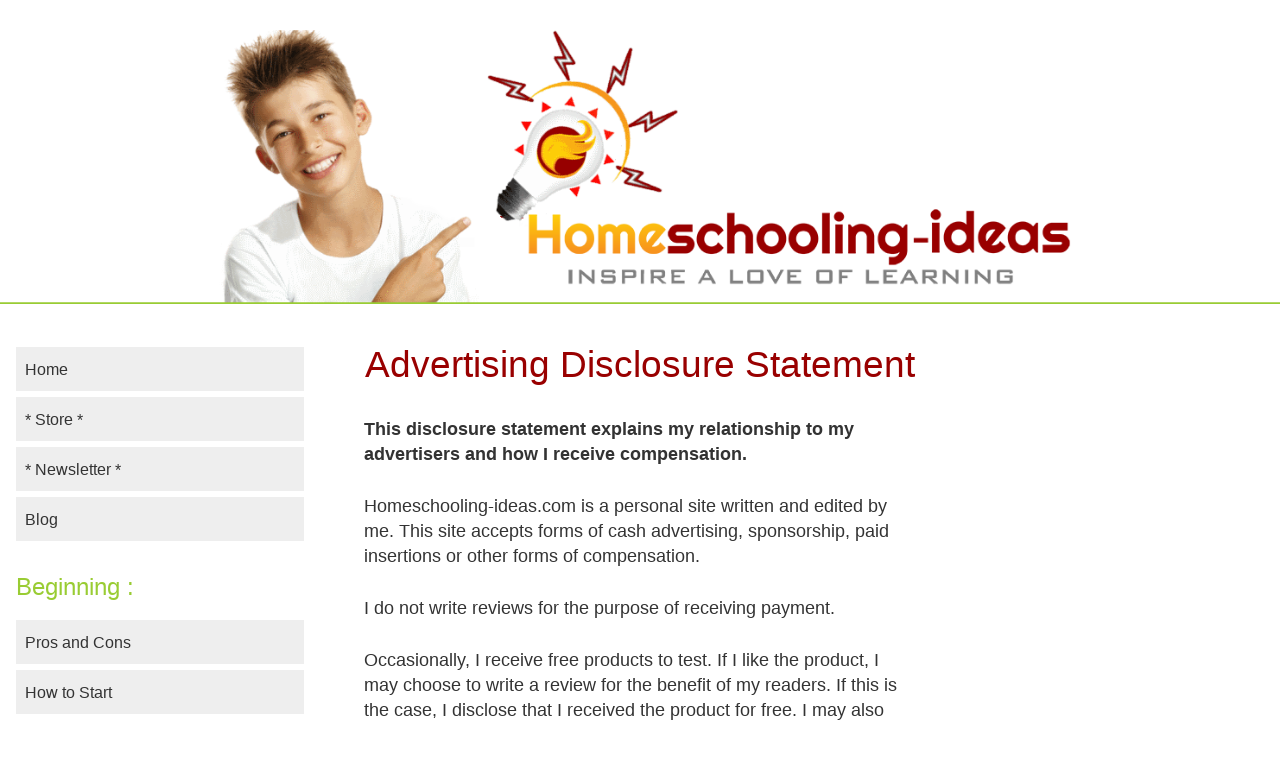

--- FILE ---
content_type: text/html; charset=UTF-8
request_url: https://www.homeschooling-ideas.com/disclosure.html
body_size: 6299
content:
<!DOCTYPE HTML>
<html>
<head><meta http-equiv="content-type" content="text/html; charset=UTF-8"><title>Homeschooling-ideas Disclosure</title><meta name="description" content="The disclosure page of Homeschooling-ideas.com"><meta name="robots" content="noindex,nofollow"><meta id="viewport" name="viewport" content="width=device-width, initial-scale=1, maximum-scale=1, minimum-scale=1">
<link href="/sd/support-files/A.style.css.pagespeed.cf.Gba-txtF4H.css" rel="stylesheet" type="text/css">
<!-- start: tool_blocks.sbi_html_head -->
<!-- Global site tag (gtag.js) - Google Analytics -->
<script async src="https://www.googletagmanager.com/gtag/js?id=G-FE8VCKS7SC"></script>
<script>window.dataLayer=window.dataLayer||[];function gtag(){dataLayer.push(arguments);}gtag('js',new Date());gtag('config','G-FE8VCKS7SC');</script>
<link rel="canonical" href="https://www.homeschooling-ideas.com/disclosure.html"/>
<link rel="alternate" type="application/rss+xml" title="RSS" href="https://www.homeschooling-ideas.com/homeschooling.xml">
<meta property="og:title" content="Homeschooling-ideas Disclosure"/>
<meta property="og:description" content="The disclosure page of Homeschooling-ideas.com"/>
<meta property="og:type" content="article"/>
<meta property="og:url" content="https://www.homeschooling-ideas.com/disclosure.html"/>
<!-- SD -->
<script>var https_page=0</script>
<script src="https://www.homeschooling-ideas.com/sd/support-files/gdprcookie.js.pagespeed.jm.hflQjfblZQ.js" async defer></script><!-- end: tool_blocks.sbi_html_head -->
<!-- start: shared_blocks.25621202#end-of-head --><!-- end: shared_blocks.25621202#end-of-head -->
<script>var FIX=FIX||{};</script>
</head>
<body class="responsive">
<div id="PageWrapper" class="modern">
<div id="HeaderWrapper">
<div id="Header">
<div class="Liner">
<div class="WebsiteName">
<a href="/"> </a>
</div><div class="Tagline"> </div>
<!-- start: shared_blocks.25621193#top-of-header -->
<div class="" style="width: 100%; box-sizing: border-box">
<div class="mobileOnly"><!-- start: tool_blocks.navbar.horizontal.left --><div class="ResponsiveNavWrapper">
<div class="ResponsiveNavButton"><span>Menu</span></div><div class="HorizontalNavBarLeft HorizontalNavBar HorizontalNavBarCSS ResponsiveNav"><ul class="root"><li class="li1"><a href="/">Home</a></li><li class="li1"><a href="/store.html">* Store *</a></li><li class="li1"><a href="/homeschool-newsletter.html">* Newsletter *</a></li><li class="li1"><a href="http://blog.homeschooling-ideas.com">Blog</a></li><li class="li1 submenu"><span class="navheader">Beginning :</span><ul><li class="li2"><a href="/pros-and-cons-of-homeschooling.html">Pros and Cons</a></li><li class="li2"><a href="/start-homeschooling.html">How to Start</a></li><li class="li2"><a href="/home-education.html">UK</a></li></ul></li><li class="li1 submenu"><span class="navheader">Activities :</span><ul><li class="li2"><a href="/home-school-ideas.html">* Ideas *</a></li><li class="li2"><a href="/homeschool_geography.html">Geography</a></li><li class="li2"><a href="/home-school-science.html">Science</a></li><li class="li2"><a href="/homeschool-writing.html">Writing</a></li><li class="li2"><a href="/homeschool-activities.html">YOUR Ideas</a></li></ul></li><li class="li1 submenu"><span class="navheader">Day to Day :</span><ul><li class="li2"><a href="/home-school-schedule.html">Schedule</a></li><li class="li2"><a href="/homeschooling-curriculum.html">Curriculums</a></li><li class="li2"><a href="/homeschool-high-school.html">High School</a></li></ul></li><li class="li1 submenu"><span class="navheader">Resources :</span><ul><li class="li2"><a href="/homeschool-resources.html">Resources</a></li><li class="li2"><a href="/homeschool-freebies.html">Freebies</a></li><li class="li2"><a href="/free-homeschooling-worksheets.html">Worksheets</a></li><li class="li2"><a href="/homeschool-books.html">Books</a></li></ul></li><li class="li1 submenu"><span class="navheader">YOU :</span><ul><li class="li2"><a href="/homeschooling-help.html">F.A.Q.</a></li><li class="li2"><a href="/homeschooling-stories.html">YOUR Stories</a></li></ul></li><li class="li1 submenu"><span class="navheader">Site Stuff :</span><ul><li class="li2"><a href="/homeschooling-blog.html">Latest Ideas</a></li><li class="li2"><a href="/site-search.html">Site Search</a></li><li class="li2"><a href="/homeschooling-ideas-about.html">About Me</a></li><li class="li2"><a href="/homeschooling-ideas-contact.html">Contact Me</a></li><li class="li2"><a href="/privacy-policy.html">Privacy Policy</a></li><li class="li2"><a href="/disclosure.html">Advertising Disclosure</a></li><li class="li2"><a href="/disclaimer.html">Disclaimer</a></li></ul></li></ul></div></div>
<!-- end: tool_blocks.navbar.horizontal.left -->
</div>
</div>
<!-- end: shared_blocks.25621193#top-of-header -->
<!-- start: shared_blocks.25621175#bottom-of-header -->
<div class="" style="width: 100%; box-sizing: border-box"></div>
<!-- end: shared_blocks.25621175#bottom-of-header -->
</div><!-- end Liner -->
</div><!-- end Header -->
</div><!-- end HeaderWrapper -->
<div id="ColumnsWrapper">
<div id="ContentWrapper">
<div id="ContentColumn">
<div class="Liner">
<!-- start: shared_blocks.25621170#above-h1 -->
<div class="" style="width: 100%; box-sizing: border-box"></div>
<!-- end: shared_blocks.25621170#above-h1 -->
<h1 style="text-align: center">Advertising Disclosure Statement</h1>
<!-- start: shared_blocks.25621211#below-h1 --><!-- end: shared_blocks.25621211#below-h1 -->
<p><b>This disclosure statement explains my relationship to my advertisers and how I receive compensation.</b>
</p><p>Homeschooling-ideas.com is a personal site written and edited by me. This site accepts forms of cash advertising, sponsorship, paid insertions or other forms of compensation.
</p><p>I do not write reviews for the purpose of receiving payment.
</p><p>Occasionally, I receive free products to test. If I like the product, I may choose to write a review for the benefit of my readers. If this is the case, I disclose that I received the product for free. I may also join the manufacturer's affiliate program and offer the product for sale along with the review, in which case the affiliate links are marked as advertising.
</p><p>I only advertise merchants, products, or services that I use, have used in the past, or are recommended to me by other homeschoolers whose opinion I trust.
</p><p>I currently participate in the following affiliate or pay-per-click programs :
</p><ul><li><b>Amazon</b> - Homeschooling-ideas.com is a participant in the Amazon Services LLC Associates Program, an affiliate advertising program designed to provide a means for sites to earn advertising fees by advertising and linking to Amazon.com and Amazon.co.uk.</li>
<li><b>Google AdSense</b> - ads are marked Ads by Google</li><li><b>Nessy</b> - dyslexia software for children</li><li><b>Zazzle.com</b><span style="font-weight: normal;"> - for homeschooling t-shirts or goods.</span></li>
<li><b>Solo Build It!</b> - I use SBI! to build and maintain Homeschooling-ideas.com. I love SBI!, so you will see Powered by Solo Build It! banners at the bottom of almost every page of my site. And if you ever meet me, you will hear me talk about SBI!, too!</li></ul><p>
<br/><br/> <a href="https://www.homeschooling-ideas.com/" onclick="return FIX.track(this);">Return to Homeschooling-ideas.com <b>Home</b></a> </p>
<!-- start: shared_blocks.25621199#below-paragraph-1 -->
<div class="" style="width: 100%; box-sizing: border-box"></div>
<!-- end: shared_blocks.25621199#below-paragraph-1 -->
<!-- start: tool_blocks.faceit_comment -->
<!-- end: tool_blocks.faceit_comment -->
<!-- start: shared_blocks.25621197#above-socialize-it -->
<div class="" style="width: 100%; box-sizing: border-box"></div>
<!-- end: shared_blocks.25621197#above-socialize-it -->
<!-- start: shared_blocks.25621173#socialize-it --><!-- end: shared_blocks.25621173#socialize-it -->
<!-- start: shared_blocks.25621191#below-socialize-it -->
<div class="" style="width: 100%; box-sizing: border-box"></div>
<!-- end: shared_blocks.25621191#below-socialize-it -->
</div><!-- end Liner -->
</div><!-- end ContentColumn -->
</div><!-- end ContentWrapper -->
<div id="NavWrapper">
<div id="NavColumn">
<div class="Liner">
<!-- start: shared_blocks.25621214#top-of-nav-column --><!-- end: shared_blocks.25621214#top-of-nav-column -->
<!-- start: shared_blocks.25621204#navigation -->
<div class="" style="width: 100%; box-sizing: border-box">
<div class="desktopOnly"><!-- start: tool_blocks.navbar --><div class="Navigation"><ul><li class=""><a href="/">Home</a></li><li class=""><a href="/store.html">* Store *</a></li><li class=""><a href="/homeschool-newsletter.html">* Newsletter *</a></li><li><a href="http://blog.homeschooling-ideas.com">Blog</a></li><li><h3>Beginning :</h3><ul><li class=""><a href="/pros-and-cons-of-homeschooling.html">Pros and Cons</a></li><li class=""><a href="/start-homeschooling.html">How to Start</a></li><li class=""><a href="/home-education.html">UK</a></li></ul></li><li><h3>Activities :</h3><ul><li class=""><a href="/home-school-ideas.html">* Ideas *</a></li><li class=""><a href="/homeschool_geography.html">Geography</a></li><li class=""><a href="/home-school-science.html">Science</a></li><li class=""><a href="/homeschool-writing.html">Writing</a></li><li class=""><a href="/homeschool-activities.html">YOUR Ideas</a></li></ul></li><li><h3>Day to Day :</h3><ul><li class=""><a href="/home-school-schedule.html">Schedule</a></li><li class=""><a href="/homeschooling-curriculum.html">Curriculums</a></li><li class=""><a href="/homeschool-high-school.html">High School</a></li></ul></li><li><h3>Resources :</h3><ul><li class=""><a href="/homeschool-resources.html">Resources</a></li><li class=""><a href="/homeschool-freebies.html">Freebies</a></li><li class=""><a href="/free-homeschooling-worksheets.html">Worksheets</a></li><li class=""><a href="/homeschool-books.html">Books</a></li></ul></li><li><h3>YOU :</h3><ul><li class=""><a href="/homeschooling-help.html">F.A.Q.</a></li><li class=""><a href="/homeschooling-stories.html">YOUR Stories</a></li></ul></li><li><h3>Site Stuff :</h3><ul><li class=""><a href="/homeschooling-blog.html">Latest Ideas</a></li><li class=""><a href="/site-search.html">Site Search</a></li><li class=""><a href="/homeschooling-ideas-about.html">About Me</a></li><li class=""><a href="/homeschooling-ideas-contact.html">Contact Me</a></li><li class=""><a href="/privacy-policy.html">Privacy Policy</a></li><li class=""><a href="/disclosure.html">Advertising Disclosure</a></li><li class=""><a href="/disclaimer.html">Disclaimer</a></li></ul></li></ul></div>
<!-- end: tool_blocks.navbar -->
</div>
</div>
<!-- end: shared_blocks.25621204#navigation -->
<!-- start: tool_blocks.rssit -->
<div class="RSSbox">
<div class="questionMark">[<a href="https://www.homeschooling-ideas.com/help/rss.html" onclick="javascript:window.open('https://www.homeschooling-ideas.com/help/rss.html','help','resizable,status,scrollbars,width=600,height=500');return false;"><span style="font-size:110%;">?</span></a>]Subscribe To This Site</div>
<ul>
<li>
<a href="https://www.homeschooling-ideas.com/homeschooling.xml" target="new"><img style="padding-top:2px;" src="[data-uri]" alt="XML RSS"></a>
</li><li><a href="https://feedly.com/i/subscription/feed/https://www.homeschooling-ideas.com/homeschooling.xml" target="new" rel="nofollow"><img src="[data-uri]" alt="follow us in feedly"></a></li><li><a href="https://add.my.yahoo.com/rss?url=https://www.homeschooling-ideas.com/homeschooling.xml" target="new" rel="nofollow"><img src="[data-uri]" alt="Add to My Yahoo!"></a></li></ul>
</div><!-- end: tool_blocks.rssit -->
<!-- start: shared_blocks.25621217#bottom-of-nav-column -->
<div class="" style="width: 100%; box-sizing: border-box"></div>
<!-- end: shared_blocks.25621217#bottom-of-nav-column -->
</div><!-- end Liner -->
</div><!-- end NavColumn -->
</div><!-- end NavWrapper -->
<div id="ExtraWrapper">
<div id="ExtraColumn">
<div class="Liner">
<!-- start: shared_blocks.25621179#top-extra-default -->
<div class="" style="width: 100%; box-sizing: border-box"></div>
<!-- end: shared_blocks.25621179#top-extra-default -->
<!-- start: shared_blocks.25621209#extra-default-nav --><!-- end: shared_blocks.25621209#extra-default-nav -->
<!-- start: shared_blocks.25621185#bottom-extra-default --><!-- end: shared_blocks.25621185#bottom-extra-default -->
</div><!-- end Liner -->
</div><!-- end NavColumn -->
</div><!-- end NavWrapper -->
</div><!-- end ColumnsWrapper -->
<div id="FooterWrapper">
<div id="Footer">
<div class="Liner">
<!-- start: shared_blocks.25621177#above-bottom-nav -->
<div class="" style="width: 100%; box-sizing: border-box"></div>
<!-- end: shared_blocks.25621177#above-bottom-nav -->
<!-- start: shared_blocks.25621183#bottom-navigation -->
<div class="" style="width: 100%; box-sizing: border-box"></div>
<!-- end: shared_blocks.25621183#bottom-navigation -->
<!-- start: shared_blocks.25621171#below-bottom-nav -->
<div class="" style="width: 100%; box-sizing: border-box"></div>
<!-- end: shared_blocks.25621171#below-bottom-nav -->
<!-- start: shared_blocks.25621181#footer -->
<div class="" style="width: 100%; box-sizing: border-box">Copyright 2008-<script>var d=new Date()
document.write(d.getFullYear())</script>
<p><span style="font-family: agendaregular, 'lucida sans unicode', 'lucida grande', sans-serif;font-size: 18px;">&#xa0;Homeschooling-ideas.com
All rights reserved</span><br/></p><p><span style="font-family: agendaregular, 'lucida sans unicode', 'lucida grande', sans-serif;font-size: 18px;"><a href="https://www.homeschooling-ideas.com/privacy-policy.html">
Click here to read my Privacy Policy</a></span><br/></p>
<div class="" style="width: 100%; box-sizing: border-box"></div>
</div>
<!-- end: shared_blocks.25621181#footer -->
</div><!-- end Liner -->
</div><!-- end Footer -->
</div><!-- end FooterWrapper -->
</div><!-- end PageWrapper -->
<script src="/sd/support-files/fix.js.pagespeed.jm.3phKUrh9Pj.js"></script>
<script>FIX.doEndOfBody();</script>
<script src="/sd/support-files/design.js.pagespeed.jm.IGpaLo39T1.js"></script>
<!-- start: tool_blocks.sbi_html_body_end -->
<script>var SS_PARAMS={pinterest_enabled:false,googleplus1_on_page:false,socializeit_onpage:false};</script><style>.g-recaptcha{display:inline-block}.recaptcha_wrapper{text-align:center}</style>
<script>if(typeof recaptcha_callbackings!=="undefined"){SS_PARAMS.recaptcha_callbackings=recaptcha_callbackings||[]};</script><script>(function(d,id){if(d.getElementById(id)){return;}var s=d.createElement('script');s.async=true;s.defer=true;s.src="/ssjs/ldr.js";s.id=id;d.getElementsByTagName('head')[0].appendChild(s);})(document,'_ss_ldr_script');</script><!-- end: tool_blocks.sbi_html_body_end -->
<!-- Generated at 05:35:09 11-Dec-2023 with brushes v131 -->
</body>
</html>
